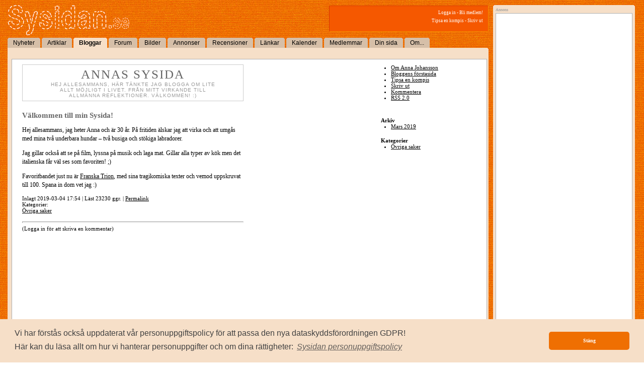

--- FILE ---
content_type: text/html; charset=utf-8
request_url: https://www.google.com/recaptcha/api2/aframe
body_size: 268
content:
<!DOCTYPE HTML><html><head><meta http-equiv="content-type" content="text/html; charset=UTF-8"></head><body><script nonce="XLcxqNNaWRV_96AAmXr2ZA">/** Anti-fraud and anti-abuse applications only. See google.com/recaptcha */ try{var clients={'sodar':'https://pagead2.googlesyndication.com/pagead/sodar?'};window.addEventListener("message",function(a){try{if(a.source===window.parent){var b=JSON.parse(a.data);var c=clients[b['id']];if(c){var d=document.createElement('img');d.src=c+b['params']+'&rc='+(localStorage.getItem("rc::a")?sessionStorage.getItem("rc::b"):"");window.document.body.appendChild(d);sessionStorage.setItem("rc::e",parseInt(sessionStorage.getItem("rc::e")||0)+1);localStorage.setItem("rc::h",'1769681124231');}}}catch(b){}});window.parent.postMessage("_grecaptcha_ready", "*");}catch(b){}</script></body></html>

--- FILE ---
content_type: text/plain
request_url: https://www.google-analytics.com/j/collect?v=1&_v=j102&a=1329195578&t=pageview&_s=1&dl=https%3A%2F%2Fwww.sysidan.se%2Fblogs%2Fannas-sysida%2F6507.htm&ul=en-us%40posix&dt=V%C3%A4lkommen%20till%20min%20Sysida!%20-%20V%C3%A4lkommen%20till%20min%20Sysida!%20-%20Sysidan%20-%20Sysidan&sr=1280x720&vp=1280x720&_u=IEBAAEABAAAAACAAI~&jid=1481758485&gjid=1719855331&cid=1167213607.1769681123&tid=UA-203023-9&_gid=394437554.1769681123&_r=1&_slc=1&z=1460683493
body_size: -450
content:
2,cG-2YKEPWXQ4M